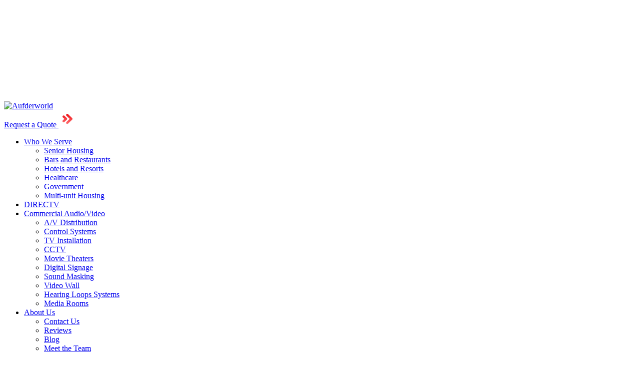

--- FILE ---
content_type: text/html; charset=utf-8
request_url: https://www.aufderworld.com/about-us/blog/year/2022/month/6
body_size: 12634
content:
<!DOCTYPE html>
<html  lang="en-US">
<head id="Head"><meta content="text/html; charset=UTF-8" http-equiv="Content-Type" />
<meta name="google-site-verification" content="Wpfawql-ZjTkpWASaUXSLy0dgzKQcxo-vxVLCWuuvks" />

<!-- Global site tag (gtag.js) - Google Analytics -->
<script async src="https://www.googletagmanager.com/gtag/js?id=G-W6QW7TSV3F"></script>
<script>
  window.dataLayer = window.dataLayer || [];
  function gtag(){dataLayer.push(arguments);}
  gtag('js', new Date());

  gtag('config', 'G-W6QW7TSV3F');
</script>

      <script>
        (function () {
          var zi = document.createElement('script');
          zi.type = 'text/javascript';
          zi.async = true;
          zi.src = 'https://ws.zoominfo.com/pixel/idelUQP1rACztBrOut8r';
          var s = document.getElementsByTagName('script')[0];
          s.parentNode.insertBefore(zi, s);
        })();
      </script>


<script>var PseudoScript=(function (config){var createScript=function (injector){var prevSibling=injector.previousSibling; var parent=injector.parentNode; var script=document.createElement("script"); parent.removeChild(injector); script.innerHTML=injector.innerHTML; parent.appendChild(script); parent.insertBefore(script, prevSibling);}; var scroll=function (injector){var scrollHandler=function (){createScript(injector); window.removeEventListener("scroll", scrollHandler);}; window.addEventListener("scroll", scrollHandler);}; var delay=function (injector){var delayHandler=function (){createScript(injector);}; window.setTimeout(delayHandler, 1000);}; var inject=function (injector){var method=injector.dataset.scriptInjector; switch (method){case "scroll": scroll(injector); break; case "delay": delay(injector); break; default: createScript(injector); break;}}; var injectAll=function (injectors){var injectors=injectors || Array.from(document.querySelectorAll("[data-script-injector]")); injectors.forEach(inject);}; if (config && config.injectOnLoad){document.addEventListener('DOMContentLoaded', function (event){injectAll();}, false);}return{inject: inject, injectAll: injectAll};})({injectOnLoad: true});</script><title>
	Aufderworld Blog | All posts archived in 'June 2022' — Page 
</title><link rel="preconnect" href="https://fonts.gstatic.com" /><link href="https://fonts.googleapis.com/css2?family=Archivo+Narrow:wght@700&amp;family=Source+Sans+Pro:wght@300;400&amp;display=swap" rel="stylesheet" /><link rel="preload" href="/portals/0/Images/phone.png" as="image" /><link rel="preload" href="/Portals/0/Images/header-top-bg.jpg" as="image" /><link rel="preload" href="/Portals/_default/skins/aufderworld/dist/webfonts/fa-solid-900.woff2" as="font" crossorigin="anonymous" /><link rel="preload" href="/Portals/_default/skins/aufderworld/dist/webfonts/fa-regular-400.woff2" as="font" crossorigin="anonymous" /><link rel="preload" href="/Portals/_default/skins/aufderworld/dist/webfonts/fa-brands-400.woff2" as="font" crossorigin="anonymous" /><meta id="MetaDescription" name="description" content="Come check out the Aufderworld blog to learn about commercial audio and video. Call 763-233-7700 or fill out a contact form today!" /><meta id="MetaRobots" name="robots" content="noindex, nofollow" /><link href="/DesktopModules/SunBlog/Themes/Simplicity/Style.css?cdv=110" type="text/css" rel="stylesheet"/><link href="/Portals/_default/skins/aufderworld/dist/css/core.min.css?cdv=110" type="text/css" rel="stylesheet"/><script src="/Resources/libraries/jQuery/03_05_01/jquery.js?cdv=110" type="text/javascript"></script><script src="/Resources/libraries/jQuery-Migrate/03_02_00/jquery-migrate.js?cdv=110" type="text/javascript"></script><link rel="contents" title="Archive" href="https://www.aufderworld.com/about-us/blog/archives/all" /><link type="application/rss+xml" rel="alternate" title="Aufderworld Blog (RSS)" href="https://www.aufderworld.com/about-us/blog/rssid/1" /><link type="application/wlwmanifest+xml" rel="wlwmanifest" title="Windows live writer manifest" href="https://www.aufderworld.com/DesktopModules/SunBlog/wlwmanifest.xml" /><link type="application/rsd+xml" rel="EditURI" title="RSD" href="https://www.aufderworld.com/DesktopModules/SunBlog/Handlers/rsd.ashx?id=1" /><link type="application/opensearchdescription+xml" rel="search" title="Aufderworld Blog Search" href="https://www.aufderworld.com/DesktopModules/SunBlog/Handlers/opensearch.ashx?id=39" /><meta name="viewport" content="width=device-width, initial-scale=1.0" /></head>
<body id="Body">

    <form method="post" action="/about-us/blog/year/2022/month/6" id="Form" enctype="multipart/form-data">
<div class="aspNetHidden">
<input type="hidden" name="__EVENTTARGET" id="__EVENTTARGET" value="" />
<input type="hidden" name="__EVENTARGUMENT" id="__EVENTARGUMENT" value="" />
<input type="hidden" name="__VIEWSTATE" id="__VIEWSTATE" value="TR4cdU+4kt8tNKdua9wzM+dqKvEIzpPoJjGwG5W8YgVssQRd6uCjyqLbJtgDUWIgoNXcHXT01Tl7Yf0vJW92n8vylpFrZ+4ouN+dRJv+zRIBGcU6AYcwVBAws2xpfzhV5mf/FMzGRX76kDvtor57O5gvivzQLzgz9NP3cvkfKNv4+g3VqYsC0f0SGIZ6KqMeIBwsDjCDqodQT4Gv" />
</div>

<script type="text/javascript">
//<![CDATA[
var theForm = document.forms['Form'];
if (!theForm) {
    theForm = document.Form;
}
function __doPostBack(eventTarget, eventArgument) {
    if (!theForm.onsubmit || (theForm.onsubmit() != false)) {
        theForm.__EVENTTARGET.value = eventTarget;
        theForm.__EVENTARGUMENT.value = eventArgument;
        theForm.submit();
    }
}
//]]>
</script>


<script src="/WebResource.axd?d=pynGkmcFUV1Y40FhrMWf11V50vNiAADL7IGQsffZa_OIm_H5Qx5CWk14hUQ1&amp;t=638901356248157332" type="text/javascript"></script>


<script src="/ScriptResource.axd?d=NJmAwtEo3Irnef1dYWj2vTklq8pghyfgNRoZ3pA5WlXZKej2HH-5cLeOnsAaJkgq0-yJegSinbuLN90Aa_OamI2gv-0mF47mLThtX-MBtULIwaqu4aDq_ZirLDYKxAw_xHgVgg2&amp;t=5c0e0825" type="text/javascript"></script>
<script src="/ScriptResource.axd?d=dwY9oWetJoKb7CkkCtT_326V8P_RcPo85ne-FVuFEsKTMyMCeaay19zec-f7TJhOwpZ4VfqXhHwlNHCjqV0BH8WRpnj2XfMWfWXx_MiEZik-e1w1P7kzaEf3M98-jlqjwWOj2KH_mP7ZkUtG0&amp;t=5c0e0825" type="text/javascript"></script>
<div class="aspNetHidden">

	<input type="hidden" name="__VIEWSTATEGENERATOR" id="__VIEWSTATEGENERATOR" value="CA0B0334" />
	<input type="hidden" name="__VIEWSTATEENCRYPTED" id="__VIEWSTATEENCRYPTED" value="" />
	<input type="hidden" name="__EVENTVALIDATION" id="__EVENTVALIDATION" value="iVwfqlMXC1PbZd5q5y1nzzc/oppQa6Dena2IYOxe5BCt3dsbkPq8RpMAwR9NwT83vb5W0LcFuCz1LSLT75FOOsVCQj+JS6SFGIYQDVAHmkiUSvBfHLcVAbt/C576dNBmT6sgix/l4PCNFxdANFtHsQZzMUg=" />
</div><script src="/js/dnn.js?cdv=110" type="text/javascript"></script><script src="/js/dnncore.js?cdv=110" type="text/javascript"></script><script src="/DesktopModules/SunBlog/js/debug/jquery.plugins.js?cdv=110" type="text/javascript"></script><script src="/DesktopModules/SunBlog/libs/s3capcha/s3capcha.js?cdv=110" type="text/javascript"></script><script src="/DesktopModules/SunBlog/libs/timeago/jquery.timeago.js?cdv=110" type="text/javascript"></script><script src="/DesktopModules/SunBlog/js/debug/blog.js?cdv=110" type="text/javascript"></script><script src="/js/dnn.servicesframework.js?cdv=110" type="text/javascript"></script>
<script type="text/javascript">
//<![CDATA[
Sys.WebForms.PageRequestManager._initialize('ScriptManager', 'Form', [], [], [], 90, '');
//]]>
</script>

        
        
        
 

<!--CDF(Css|/Portals/_default/skins/aufderworld/dist/css/core.min.css?cdv=110|DnnPageHeaderProvider|100)-->

<!--CDF(Javascript|/Portals/_default/skins/aufderworld/dist/js/custom.min.js?cdv=110|DnnFormBottomProvider|110)-->

<!-- Header -->
<!-- include file="partials/header/_header-1.ascx" -->
<!-- include file="partials/header/_header-2.ascx" -->
<!-- include file="partials/header/_header-3.ascx" -->
<!-- include file="partials/header/_header-4.ascx" -->
<!-- include file="partials/header/_header-5.ascx" -->
<!-- include file="partials/header/_header-6.ascx" -->
<div class="container-fluid" data-banner-container>

  <div class="row justify-content-center">
    <div id="dnn_TopNotificationPane" class="col-md-12 p-0 DNNEmptyPane"></div>
  </div>
  
</div>
<div class="header-placeholder" style="height: 195px;"></div>
<header class="header header--7" data-sticky="true" data-placeholder="true">

  <div class="header__top" style="background-image: url('/Portals/0/Images/header-top-bg.jpg')">
    <div class="container">
      <div class="row">
        <div class="col-12 d-flex justify-content-center justify-content-lg-between align-items-center">
          <div class="top__logo">
            <a id="dnn_dnnLOGO_hypLogo" title="Aufderworld" aria-label="Aufderworld" href="https://www.aufderworld.com/"><img id="dnn_dnnLOGO_imgLogo" src="/Portals/0/Aufderworld-logo.png?ver=s3dbxIieV8k-SmAn10XaAA%3d%3d" alt="Aufderworld" /></a>
          </div>
          <div id="dnn_TopCTAPane" class="d-none d-lg-block"><div class="DnnModule DnnModule-DNN_HTML DnnModule-387"><a name="387"></a>
<div class="DNNContainer_noTitle">
	<div id="dnn_ctr387_ContentPane"><!-- Start_Module_387 --><div id="dnn_ctr387_ModuleContent" class="DNNModuleContent ModDNNHTMLC">
	<div id="dnn_ctr387_HtmlModule_lblContent" class="Normal">
	<div class="top__cta"><a href="/request-a-quote" class="button button--primary" title="Request a Qutoe">Request a Quote<object class="ml-3" data="/Portals/0/Images/arrows-1.svg" type="image/svg+xml"> <img alt="arrow icons." title="Request a Quote" src="/portals/0/Images/button.png"> </object></a></div>
</div>

</div><!-- End_Module_387 --></div>
	<div class="clear"></div>
</div>
</div></div>
        </div>
      </div>
    </div>
  </div>

  <div class="header__bottom">
    <div class="container">
      <div class="row">
        <div class="col-12 d-flex justify-content-between align-items-center">
          <nav class="header__nav d-none d-lg-block">
            <div id="menu-desktop" class="menu menu--7 menu--desktop" data-dropdown-icon="">
  <ul>
    
    <li class="parent" data-depth="0">
      
      
        <a href="https://www.aufderworld.com/who-we-serve" class=" dropdown-toggle" title="Who We Serve">Who We Serve</a>
      
        <ul class="dropdown" data-depth="0">
          
    <li class="" data-depth="1">
      
        
        <a href="https://www.aufderworld.com/who-we-serve/senior-housing"  title="Senior Housing">Senior Housing</a>
      
    </li>
  
    <li class="" data-depth="1">
      
        
        <a href="https://www.aufderworld.com/who-we-serve/bars-and-restaurants"  title="Bars and Restaurants">Bars and Restaurants</a>
      
    </li>
  
    <li class="" data-depth="1">
      
        
        <a href="https://www.aufderworld.com/who-we-serve/hotels-and-resorts"  title="Hotels and Resorts">Hotels and Resorts</a>
      
    </li>
  
    <li class="" data-depth="1">
      
        
        <a href="https://www.aufderworld.com/who-we-serve/healthcare"  title="Healthcare">Healthcare</a>
      
    </li>
  
    <li class="" data-depth="1">
      
        
        <a href="https://www.aufderworld.com/who-we-serve/government"  title="Government">Government</a>
      
    </li>
  
    <li class="" data-depth="1">
      
        
        <a href="https://www.aufderworld.com/who-we-serve/multi-unit-housing"  title="Multi-unit Housing">Multi-unit Housing</a>
      
    </li>
  
        </ul>
      
    </li>
  
    <li class="" data-depth="0">
      
      
        <a href="https://www.aufderworld.com/directv" class=" " title="DIRECTV">DIRECTV</a>
      
    </li>
  
    <li class="parent" data-depth="0">
      
      
        <a href="https://www.aufderworld.com/commercial-audio-video" class=" dropdown-toggle" title="Commercial Audio/Video">Commercial Audio/Video</a>
      
        <ul class="dropdown" data-depth="0">
          
    <li class="" data-depth="1">
      
        
        <a href="https://www.aufderworld.com/commercial-audio-video/a-v-distribution"  title="A/V Distribution">A/V Distribution</a>
      
    </li>
  
    <li class="" data-depth="1">
      
        
        <a href="https://www.aufderworld.com/commercial-audio-video/control-systems"  title="Control Systems">Control Systems</a>
      
    </li>
  
    <li class="" data-depth="1">
      
        
        <a href="https://www.aufderworld.com/commercial-audio-video/tv-installation"  title="TV Installation">TV Installation</a>
      
    </li>
  
    <li class="" data-depth="1">
      
        
        <a href="https://www.aufderworld.com/commercial-audio-video/cctv"  title="CCTV">CCTV</a>
      
    </li>
  
    <li class="" data-depth="1">
      
        
        <a href="https://www.aufderworld.com/commercial-audio-video/movie-theaters"  title="Movie Theaters">Movie Theaters</a>
      
    </li>
  
    <li class="" data-depth="1">
      
        
        <a href="https://www.aufderworld.com/commercial-audio-video/digital-signage"  title="Digital Signage">Digital Signage</a>
      
    </li>
  
    <li class="" data-depth="1">
      
        
        <a href="https://www.aufderworld.com/commercial-audio-video/sound-masking"  title="Sound Masking">Sound Masking</a>
      
    </li>
  
    <li class="" data-depth="1">
      
        
        <a href="https://www.aufderworld.com/commercial-audio-video/video-wall"  title="Video Wall">Video Wall</a>
      
    </li>
  
    <li class="" data-depth="1">
      
        
        <a href="https://www.aufderworld.com/commercial-audio-video/hearing-loops-systems"  title="Hearing Loops Systems">Hearing Loops Systems</a>
      
    </li>
  
    <li class="" data-depth="1">
      
        
        <a href="https://www.aufderworld.com/commercial-audio-video/media-rooms"  title="Media Rooms">Media Rooms</a>
      
    </li>
  
        </ul>
      
    </li>
  
    <li class="parent" data-depth="0">
      
      
        <a href="https://www.aufderworld.com/about-us" class=" dropdown-toggle" title="About Us">About Us</a>
      
        <ul class="dropdown" data-depth="0">
          
    <li class="" data-depth="1">
      
        
        <a href="https://www.aufderworld.com/about-us/contact-us"  title="Contact Us">Contact Us</a>
      
    </li>
  
    <li class="" data-depth="1">
      
        
        <a href="https://www.aufderworld.com/about-us/reviews"  title="Reviews">Reviews</a>
      
    </li>
  
    <li class="active " data-depth="1">
      
        
        <a href="https://www.aufderworld.com/about-us/blog"  title="Blog">Blog</a>
      
    </li>
  
    <li class="" data-depth="1">
      
        
        <a href="https://www.aufderworld.com/about-us/meet-the-team"  title="Meet the Team">Meet the Team</a>
      
    </li>
  
        </ul>
      
    </li>
  
  </ul>
</div>

  
  
  
          </nav>

          <div id="dnn_BottomCTAPane" class="d-none d-lg-block"><div class="DnnModule DnnModule-DNN_HTML DnnModule-388"><a name="388"></a>
<div class="DNNContainer_noTitle">
	<div id="dnn_ctr388_ContentPane"><!-- Start_Module_388 --><div id="dnn_ctr388_ModuleContent" class="DNNModuleContent ModDNNHTMLC">
	<div id="dnn_ctr388_HtmlModule_lblContent" class="Normal">
	<div class="bottom__cta"><a href="tel:7632337700" class="button button--secondary" data-phone-number><span><img class="lazyload" data-src="/portals/0/Images/phone.png" />Call Us Today</span>763-233-7700</a></div>
</div>

</div><!-- End_Module_388 --></div>
	<div class="clear"></div>
</div>
</div></div>

          <div class="header__mobile col-12 d-flex justify-content-between align-items-center d-lg-none">
            <a href="tel:7632337700" class="mobile__number button button--secondary" data-phone-number><i class="fas fa-phone"></i></a>
            <a href="/request-a-quote" class="mobile__cta button button--primary">Request a Quote</a>
            <div class="mobile__toggle"><i class="fas fa-bars"></i></div>
          </div>
        </div>
      </div>
    </div>
  </div>

</header>

<nav id="menu-mobile" class="menu menu--7 menu--mobile d-lg-none" data-dropdown-icon="far fa-angle-down">
  <div class="mobile__toggle mobile__toggle--mobile d-lg-none"><i class="far fa-times"></i></div>
  <ul data-depth="0">
    <li data-depth="0"><a href="/">Home</a></li>
    
    <li class="parent" data-depth="0">
      
      <a href="https://www.aufderworld.com/who-we-serve">Who We Serve</a>
 
      
        <ul data-depth="0">
          
    <li class="" data-depth="1">
      
      <a href="https://www.aufderworld.com/who-we-serve/senior-housing">Senior Housing</a>
      
      
    </li>
  
    <li class="" data-depth="1">
      
      <a href="https://www.aufderworld.com/who-we-serve/bars-and-restaurants">Bars and Restaurants</a>
      
      
    </li>
  
    <li class="" data-depth="1">
      
      <a href="https://www.aufderworld.com/who-we-serve/hotels-and-resorts">Hotels and Resorts</a>
      
      
    </li>
  
    <li class="" data-depth="1">
      
      <a href="https://www.aufderworld.com/who-we-serve/healthcare">Healthcare</a>
      
      
    </li>
  
    <li class="" data-depth="1">
      
      <a href="https://www.aufderworld.com/who-we-serve/government">Government</a>
      
      
    </li>
  
    <li class="" data-depth="1">
      
      <a href="https://www.aufderworld.com/who-we-serve/multi-unit-housing">Multi-unit Housing</a>
      
      
    </li>
  
        </ul>
      
    </li>
  
    <li class="" data-depth="0">
      
      <a href="https://www.aufderworld.com/directv">DIRECTV</a>
 
      
    </li>
  
    <li class="parent" data-depth="0">
      
      <a href="https://www.aufderworld.com/commercial-audio-video">Commercial Audio/Video</a>
 
      
        <ul data-depth="0">
          
    <li class="" data-depth="1">
      
      <a href="https://www.aufderworld.com/commercial-audio-video/a-v-distribution">A/V Distribution</a>
      
      
    </li>
  
    <li class="" data-depth="1">
      
      <a href="https://www.aufderworld.com/commercial-audio-video/control-systems">Control Systems</a>
      
      
    </li>
  
    <li class="" data-depth="1">
      
      <a href="https://www.aufderworld.com/commercial-audio-video/tv-installation">TV Installation</a>
      
      
    </li>
  
    <li class="" data-depth="1">
      
      <a href="https://www.aufderworld.com/commercial-audio-video/cctv">CCTV</a>
      
      
    </li>
  
    <li class="" data-depth="1">
      
      <a href="https://www.aufderworld.com/commercial-audio-video/movie-theaters">Movie Theaters</a>
      
      
    </li>
  
    <li class="" data-depth="1">
      
      <a href="https://www.aufderworld.com/commercial-audio-video/digital-signage">Digital Signage</a>
      
      
    </li>
  
    <li class="" data-depth="1">
      
      <a href="https://www.aufderworld.com/commercial-audio-video/sound-masking">Sound Masking</a>
      
      
    </li>
  
    <li class="" data-depth="1">
      
      <a href="https://www.aufderworld.com/commercial-audio-video/video-wall">Video Wall</a>
      
      
    </li>
  
    <li class="" data-depth="1">
      
      <a href="https://www.aufderworld.com/commercial-audio-video/hearing-loops-systems">Hearing Loops Systems</a>
      
      
    </li>
  
    <li class="" data-depth="1">
      
      <a href="https://www.aufderworld.com/commercial-audio-video/media-rooms">Media Rooms</a>
      
      
    </li>
  
        </ul>
      
    </li>
  
    <li class="parent" data-depth="0">
      
      <a href="https://www.aufderworld.com/about-us">About Us</a>
 
      
        <ul data-depth="0">
          
    <li class="" data-depth="1">
      
      <a href="https://www.aufderworld.com/about-us/contact-us">Contact Us</a>
      
      
    </li>
  
    <li class="" data-depth="1">
      
      <a href="https://www.aufderworld.com/about-us/reviews">Reviews</a>
      
      
    </li>
  
    <li class="active" data-depth="1">
      
      <a href="https://www.aufderworld.com/about-us/blog">Blog</a>
      
      
    </li>
  
    <li class="" data-depth="1">
      
      <a href="https://www.aufderworld.com/about-us/meet-the-team">Meet the Team</a>
      
      
    </li>
  
        </ul>
      
    </li>
  
  </ul>
</nav>

  
  
  
<!-- include file="partials/header/_header-8.ascx" -->
<!-- include file="partials/header/_header-9.ascx" -->
<!-- include file="partials/header/_header-10.ascx" -->
<!-- include file="partials/header/_header-11.ascx" -->

<!-- Main Content -->
<main class="page">

  <!-- Section 1 -->
  <div class="row">
    <div id="dnn_BannerPane" class="col-12"><div class="DnnModule DnnModule-DNN_HTML DnnModule-411"><a name="411"></a>
<div class="DNNContainer_noTitle">
	<div id="dnn_ctr411_ContentPane"><!-- Start_Module_411 --><div id="dnn_ctr411_ModuleContent" class="DNNModuleContent ModDNNHTMLC">
	<div id="dnn_ctr411_HtmlModule_lblContent" class="Normal">
	<div class="inner-banner inner-banner--1" style="background-image: url('/Portals/0/Images/inner-banner.jpg')">
  <div class="container position-relative" style="height: 100%">
    <div class="row" style="height: 100%">
      <div class="page-title page-title--1 col-md-8">
        <p class="page-title__text">Blog</p>
      </div>
    </div>
  </div>
</div>
</div>

</div><!-- End_Module_411 --></div>
	<div class="clear"></div>
</div>
</div></div>
  </div>

  <div class="container">
    <div class="row">
      <div id="dnn_ContentPane" class="col-12 DNNEmptyPane"></div> 
    </div>
  </div>

  <div class="container">
    <div class="row">
      <div id="dnn_Row_1_Full" class="col-12"><div class="DnnModule DnnModule-DNN_HTML DnnModule-404"><a name="404"></a>
<div class="DNNContainer_noTitle">
	<div id="dnn_ctr404_ContentPane"><!-- Start_Module_404 --><div id="dnn_ctr404_ModuleContent" class="DNNModuleContent ModDNNHTMLC">
	<div id="dnn_ctr404_HtmlModule_lblContent" class="Normal">
	<iframe class="d-md-none lazyload" frameborder="0" height="700px" scrolling="no" seamless="seamless" data-src="/forms/sidebar-contact/index.html" width="100%"></iframe>
</div>

</div><!-- End_Module_404 --></div>
	<div class="clear"></div>
</div>
</div></div> 
    </div>
  </div>

  <div class="row">
    <div id="dnn_Row_2_Fluid" class="col-12 p-0 DNNEmptyPane"></div>
  </div>
  
  <div class="container">
    <div class="row">
      <div id="dnn_Row_3_ContentArea_Col_8" class="content-area col-12 col-md-8 pt-5 py-md-5"><div class="DnnModule DnnModule-DNN_HTML DnnModule-534"><a name="534"></a>
<div class="DNNContainer_noTitle">
	<div id="dnn_ctr534_ContentPane"><!-- Start_Module_534 --><div id="dnn_ctr534_ModuleContent" class="DNNModuleContent ModDNNHTMLC">
	<div id="dnn_ctr534_HtmlModule_lblContent" class="Normal">
	
</div>

</div><!-- End_Module_534 --></div>
	<div class="clear"></div>
</div>
</div><div class="DnnModule DnnModule-SunBlog DnnModule-413"><a name="413"></a>
<div class="DNNContainer_noTitle">
	<div id="dnn_ctr413_ContentPane"><!-- Start_Module_413 --><div id="dnn_ctr413_ModuleContent" class="DNNModuleContent ModSunBlogC">
	
<!-- Common archives views, such as category & monthly. -->
<div id="dnn_ctr413_MainView_ctl01_pnlArchives" class="blog-archives-header utils-alert utils-alert-info">
    <h2><span>From monthly archives:</span> June 2022</h2><p>We are pleased to present below all posts archived in 'June 2022'. If you still can't find what you are looking for, try using the search box.</p>
</div>
<div class="blog-content">
    <a name="Top"></a>
    
<div class="post">
    <h2 class="post-title">
        <a rel="bookmark" class="taggedlink" title="Permanent link to What Additional AV Features Might Be Useful at Your Senior Living Facility?" href="https://www.aufderworld.com/about-us/blog/entryid/22/what-additional-av-features-might-be-useful-at-your-senior-living-facility">What Additional AV Features Might Be Useful at Your Senior Living Facility?</a>
    </h2>
    <div class="post-meta">
       <!-- <i class="blogicon-calendar"></i>&nbsp; 6/16/2022 4:12 AM - 
        <i class="blogicon-user"></i>&nbsp; <a href="https://www.aufderworld.com/about-us/blog/authorid/4/aufderworld-" rel="author">Aufderworld  </a> - 
        <i class="blogicon-list"></i>&nbsp; <a href="https://www.aufderworld.com/about-us/blog/categoryid/2" title="View all posts in Commercial Entertainment">Commercial Entertainment</a>, <a href="https://www.aufderworld.com/about-us/blog/categoryid/3" title="View all posts in AV Distribution">AV Distribution</a>, <a href="https://www.aufderworld.com/about-us/blog/categoryid/6" title="View all posts in Sound Masking">Sound Masking</a>, <a href="https://www.aufderworld.com/about-us/blog/categoryid/10" title="View all posts in Hearing Loop System">Hearing Loop System</a> - 
        <i class="blogicon-comment"></i>&nbsp; 
        <a href="" rel="nofollow">
            No Comments »
            
        </a>&nbsp;-->
    </div>
    
    <div class="post-content clearfix">
        
      <div class="catItemImageBlock">
		<a href="https://www.aufderworld.com/about-us/blog/entryid/22/what-additional-av-features-might-be-useful-at-your-senior-living-facility" title="">
            <img src="https://www.aufderworld.com/DesktopModules/SunBlog/Handlers/Thumbnail.aspx?u=/Portals/0//SunBlogNuke/22/107625587_s.jpg&c=crop&w=300" alt="What Additional AV Features Might Be Useful at Your Senior Living Facility?"/>
		</a>
	  </div>
                
      <div class="catItemBody">
      <p><p>Senior living TV and nursing home TV can both benefit from extra features to enhance the lives of your residents.</p>
</p>
      <p><a class="post-readmore" href="https://www.aufderworld.com/about-us/blog/entryid/22/what-additional-av-features-might-be-useful-at-your-senior-living-facility">Read the rest of entry »</a></p>
      </div>
    </div>
</div>
<div class="post">
    <h2 class="post-title">
        <a rel="bookmark" class="taggedlink" title="Permanent link to The Basics of Sound Masking" href="https://www.aufderworld.com/about-us/blog/entryid/23/the-basics-of-sound-masking">The Basics of Sound Masking</a>
    </h2>
    <div class="post-meta">
       <!-- <i class="blogicon-calendar"></i>&nbsp; 6/16/2022 4:00 AM - 
        <i class="blogicon-user"></i>&nbsp; <a href="https://www.aufderworld.com/about-us/blog/authorid/4/aufderworld-" rel="author">Aufderworld  </a> - 
        <i class="blogicon-list"></i>&nbsp; <a href="https://www.aufderworld.com/about-us/blog/categoryid/2" title="View all posts in Commercial Entertainment">Commercial Entertainment</a>, <a href="https://www.aufderworld.com/about-us/blog/categoryid/5" title="View all posts in Control Systems">Control Systems</a>, <a href="https://www.aufderworld.com/about-us/blog/categoryid/6" title="View all posts in Sound Masking">Sound Masking</a> - 
        <i class="blogicon-comment"></i>&nbsp; 
        <a href="" rel="nofollow">
            No Comments »
            
        </a>&nbsp;-->
    </div>
    
    <div class="post-content clearfix">
        
      <div class="catItemImageBlock">
		<a href="https://www.aufderworld.com/about-us/blog/entryid/23/the-basics-of-sound-masking" title="">
            <img src="https://www.aufderworld.com/DesktopModules/SunBlog/Handlers/Thumbnail.aspx?u=/Portals/0//SunBlogNuke/-1/bigstock-A-Team-Of-Young-Businessmen-Wo-310284949.jpg&c=crop&w=300" alt="The Basics of Sound Masking"/>
		</a>
	  </div>
                
      <div class="catItemBody">
      <p><p>Also known as speech privacy systems, sound masking can do great things for your clients and employees alike. Click to learn more about this unique technology from the experts at Aufderworld.</p>
</p>
      <p><a class="post-readmore" href="https://www.aufderworld.com/about-us/blog/entryid/23/the-basics-of-sound-masking">Read the rest of entry »</a></p>
      </div>
    </div>
</div>
    
    <div style="clear: both"></div>
</div>
<script type="text/javascript">
    $(function () {
        $('.post-action').click(function (e) {
            e.preventDefault();

            var dto = {};
            dto.Id = $(this).closest('.publishbox').attr('data-key');
            AjaxPost(SunBlogNuke.initSfOptions(), 'Post/SwitchPost', dto, function (data) {
                var container = $('#PublishedWrapper_' + data.Id);
                var msg = container.find('.post-msg');
                var action = container.find('.post-action');
                if (data.Published) {
                    msg.text('Published successfully.');
                    action.text('undo');
                } else {
                    msg.text('This entry has not been published.');
                    action.text('publish');
                }
            });
        });
    });
</script>

</div><!-- End_Module_413 --></div>
	<div class="clear"></div>
</div>
</div><div class="DnnModule DnnModule-SunBlog DnnModule-414"><a name="414"></a>
<div class="DNNContainer_noTitle">
	<div id="dnn_ctr414_ContentPane"><!-- Start_Module_414 --><div id="dnn_ctr414_ModuleContent" class="DNNModuleContent ModSunBlogC">
	
<ul class="list-group widget widget-meta"><li class="list-group-item Home"><a href="https://www.aufderworld.com/about-us/blog" rel="nofollow">Home</a></li><li class="list-group-item Rss"><a href="https://www.aufderworld.com/about-us/blog/rssid/1" rel="nofollow">Rss Feed</a></li></ul>
</div><!-- End_Module_414 --></div>
	<div class="clear"></div>
</div>
</div><div class="DnnModule DnnModule-SunBlog DnnModule-415"><a name="415"></a>
<div class="DNNContainer_noTitle">
	<div id="dnn_ctr415_ContentPane"><!-- Start_Module_415 --><div id="dnn_ctr415_ModuleContent" class="DNNModuleContent ModSunBlogC">
	
<div class="Blog_SearchForm widget-search-form">   
    <input name="dnn$ctr415$Widget$widgetSearchBox$txtSearch" type="text" maxlength="500" id="dnn_ctr415_Widget_widgetSearchBox_txtSearch" class="searchInput" placeholder="Search Posts" />
    <input type="image" name="dnn$ctr415$Widget$widgetSearchBox$cmdSearch" id="dnn_ctr415_Widget_widgetSearchBox_cmdSearch" title="Search Posts" class="searchIcon" src="/DesktopModules/SunBlog/Themes/_default/images/search.png" alt="Search Posts" style="height:18px;width:18px;" />
</div>
<script type="text/javascript">
    $(function () {
        $('#' + 'dnn_ctr415_Widget_widgetSearchBox_txtSearch').keypress(function (e) {
            if (e.which == 13) {
                e.preventDefault();

                var $widget = $(this).closest('.widget-search-form');
                $widget.find('#' + 'dnn_ctr415_Widget_widgetSearchBox_cmdSearch').trigger('click');
            }
        });
    });
</script>
</div><!-- End_Module_415 --></div>
	<div class="clear"></div>
</div>
</div></div>
      <div id="dnn_Row_3_SidebarArea_Col_4" class="sidebar-area col-12 col-md-4 pb-5"><div class="DnnModule DnnModule-DNN_HTML DnnModule-400"><a name="400"></a>
<div class="DNNContainer_noTitle">
	<div id="dnn_ctr400_ContentPane"><!-- Start_Module_400 --><div id="dnn_ctr400_ModuleContent" class="DNNModuleContent ModDNNHTMLC">
	<div id="dnn_ctr400_HtmlModule_lblContent" class="Normal">
	<p><iframe class="d-none d-md-block lazyload" frameborder="0" height="700px" scrolling="no" seamless="seamless" data-src="/forms/sidebar-contact/index.html" width="100%"></iframe></p> 
</div>

</div><!-- End_Module_400 --></div>
	<div class="clear"></div>
</div>
</div><div class="DnnModule DnnModule-DNN_HTML DnnModule-401"><a name="401"></a>
<div class="DNNContainer_noTitle">
	<div id="dnn_ctr401_ContentPane"><!-- Start_Module_401 --><div id="dnn_ctr401_ModuleContent" class="DNNModuleContent ModDNNHTMLC">
	<div id="dnn_ctr401_HtmlModule_lblContent" class="Normal">
	<div style="margin-top:30px;" data-accordion-group> <div class="accordion" data-accordion> <div data-control>Who We Serve</div> <div data-content> <ul> <li><a href="/who-we-serve/senior-housing" title="Senior Housing"><i class="fal fa-chevron-double-right"></i>Senior Housing</a></li> <li><a href="/who-we-serve/bars-and-restaurants" title="Bars and Restaurants"><i class="fal fa-chevron-double-right"></i>Bars and Restaurants</a></li> <li><a href="/who-we-serve/hotels-and-resorts" title="Hotels and Resorts"><i class="fal fa-chevron-double-right"></i>Hotels and Resorts</a></li> <li><a href="/who-we-serve/healthcare" title="Healthcare"><i class="fal fa-chevron-double-right"></i>Healthcare</a></li> <li><a href="/who-we-serve/government" title="Government"><i class="fal fa-chevron-double-right"></i>Government</a></li> <li><a href="/who-we-serve/multi-unit-housing" title="Multi-unit Housing"><i class="fal fa-chevron-double-right"></i>Multi-unit Housing</a></li> </ul> </div> </div> <div class="accordion" data-accordion> <div data-control><a href="/directv">DIRECTV</a></div> <div data-content> </div> </div> <div class="accordion" data-accordion> <div data-control>Commercial Audio & Visual</div> <div data-content> <ul> <li><a href="/commercial-audio-video/a-v-distribution" title="A/V Distribution"><i class="fal fa-chevron-double-right"></i>A/V Distribution</a></li> <li><a href="/commercial-audio-video/control-systems" title="Control Systems"><i class="fal fa-chevron-double-right"></i>Control Systems</a></li> <li><a href="/commercial-audio-video/tv-installation" title="TV Installation"><i class="fal fa-chevron-double-right"></i>TV Installation</a></li> <li><a href="/commercial-audio-video/cctv" title="CCTV"><i class="fal fa-chevron-double-right"></i>CCTV</a></li> <li><a href="/commercial-audio-video/movie-theaters" title="Movie Theaters"><i class="fal fa-chevron-double-right"></i>Movie Theaters</a></li> <li><a href="/commercial-audio-video/digital-signage" title="Digital Signage"><i class="fal fa-chevron-double-right"></i>Digital Signage</a></li> <li><a href="/commercial-audio-video/sound-masking" title="Sound Masking"><i class="fal fa-chevron-double-right"></i>Sound Masking</a></li> <li><a href="/commercial-audio-video/video-wall" title="Video Wall"><i class="fal fa-chevron-double-right"></i>Video Wall</a></li> <li><a href="/commercial-audio-video/hearing-loops-systems" title="Hearing Loops Systems"><i class="fal fa-chevron-double-right"></i>Hearing Loops Systems</a></li> <li><a href="/commercial-audio-video/media-rooms" title="Media Rooms"><i class="fal fa-chevron-double-right"></i>Media Rooms</a></li> </ul> </div> </div> <div class="accordion" data-accordion> <div data-control><a href="/support">Support</a></div> <div data-content> </div> </div> <div class="accordion" data-accordion> <div data-control>About Us</div> <div data-content> <ul> <li><a href="/about-us/events" title="Events"><i class="fal fa-chevron-double-right"></i>Events</a></li> <li><a href="/about-us/contact-us" title="Contact Us"><i class="fal fa-chevron-double-right"></i>Contact Us</a> </li> <li><a href="/about-us/reviews" title="Reviews"><i class="fal fa-chevron-double-right"></i>Reviews</a></li> <li><a href="/about-us/blogs" title="Blogs"><i class="fal fa-chevron-double-right"></i>Blogs</a></li> <li><a href="/about-us/mneet-the-team" title="Meet the Team"><i class="fal fa-chevron-double-right"></i>Meet the Team</a></li> </ul> </div> </div> </div>
</div>

</div><!-- End_Module_401 --></div>
	<div class="clear"></div>
</div>
</div><div class="DnnModule DnnModule-DNN_HTML DnnModule-402"><a name="402"></a>
<div class="DNNContainer_noTitle">
	<div id="dnn_ctr402_ContentPane"><!-- Start_Module_402 --><div id="dnn_ctr402_ModuleContent" class="DNNModuleContent ModDNNHTMLC">
	<div id="dnn_ctr402_HtmlModule_lblContent" class="Normal">
	<review-carousel data-bid="158815" data-url="https://tritonreviews.com" rotation-interval="10000" review-feed="carousel" class="sidebar-reviews" ></review-carousel> 
</div>

</div><!-- End_Module_402 --></div>
	<div class="clear"></div>
</div>
</div><div class="DnnModule DnnModule-DNN_HTML DnnModule-403"><a name="403"></a>
<div class="DNNContainer_noTitle">
	<div id="dnn_ctr403_ContentPane"><!-- Start_Module_403 --><div id="dnn_ctr403_ModuleContent" class="DNNModuleContent ModDNNHTMLC">
	<div id="dnn_ctr403_HtmlModule_lblContent" class="Normal">
	<div class="sidebar-cta"> <img class="lazyload" data-src="/portals/0/Images/sidebar-cta.jpg" /> <div class="sidebar-cta__content"> <p>Check Out<br>Our Blog</p> <a href="/about-us/blog" class="button button--secondary">Read More</a> </div> </div>
</div>

</div><!-- End_Module_403 --></div>
	<div class="clear"></div>
</div>
</div></div>
    </div>
  </div>

  <div class="container">
    <div class="row">
      <div id="dnn_Row_4_ContentArea_Col_6" class="content-area col-12 col-md-6 pt-5 py-md-5 DNNEmptyPane"></div>
      <div id="dnn_Row_4_SidebarArea_Col_6" class="sidebar-area col-12 col-md-6 pb-5 DNNEmptyPane"></div>
    </div>
  </div>

  <div class="row justify-content-center">
    <div id="dnn_Row_5_Fluid" class="col-12 DNNEmptyPane"></div>
  </div>

  <div class="container">
    <div class="row">
      <div id="dnn_Row_6_Full" class="col-12 DNNEmptyPane"></div>
    </div>
  </div>

  <div class="row justify-content-center">
    <div id="dnn_Row_7_Fluid" class="col-12 DNNEmptyPane"></div>
  </div>

  <div class="container">
    <div class="row">
      <div id="dnn_Row_8_Full" class="col-12 DNNEmptyPane"></div>
    </div>
  </div>
  <!-- /Section 1 -->

</main><!-- /Main Content -->

<!-- Footer -->
<!-- include file="partials/footer/_footer-1.ascx" -->
<footer class="footer footer--2">
  <div class="container upper">
    <div class="row py-5">
      <div id="dnn_FooterPaneOne" class="col-lg-4 col-xl-3"><div class="DnnModule DnnModule-DNN_HTML DnnModule-392"><a name="392"></a>
<div class="DNNContainer_noTitle">
	<div id="dnn_ctr392_ContentPane"><!-- Start_Module_392 --><div id="dnn_ctr392_ModuleContent" class="DNNModuleContent ModDNNHTMLC">
	<div id="dnn_ctr392_HtmlModule_lblContent" class="Normal">
	<div class="footer__one"> <div class="one__logo"> <a href="/" title="Aufderworld"> <object style="pointer-events: none;" data="/Portals/0/Images/logo-footer.svg" type="image/svg+xml"> <img alt="Aufderworld Logo" title="Aufderworld" src="/portals/0/Images/logo-footer.png"> </object> </a> </div><a href="/request-a-quote" class="one__cta button button--primary mt-4" title="Request a Quote">Request a Quote <object class="ml-3" data="/Portals/0/Images/arrows-1.svg" type="image/svg+xml"> <img alt="Red Quote Request Button" title="Request a Quote" src="/portals/0/Images/button.png"> </object></a> <div class="one__number mt-3"> <img alt="Phone Icon" title="Call Us Today" class="lazyload mt-2 mr-3" data-src="/portals/0/Images/phone-blue.png" /> <a href="tel:7632337700" data-phone-number><span>Call Us Today</span><br>763-233-7700</a> </div> <div class="one__address mt-3"> <a href="https://goo.gl/maps/56dtk6S2pB9qx4Yx8" title="Find us on Google Maps" target="_blank"> <address>6701 Parkway Circle <br>Suite 101<br> Brooklyn Center, MN 55430</address> </a> </div> </div>
</div>

</div><!-- End_Module_392 --></div>
	<div class="clear"></div>
</div>
</div></div>
      <div id="dnn_FooterPaneTwo" class="col-lg-8 col-xl-7 offset-xl-1"><div class="DnnModule DnnModule-DNN_HTML DnnModule-393"><a name="393"></a>
<div class="DNNContainer_noTitle">
	<div id="dnn_ctr393_ContentPane"><!-- Start_Module_393 --><div id="dnn_ctr393_ModuleContent" class="DNNModuleContent ModDNNHTMLC">
	<div id="dnn_ctr393_HtmlModule_lblContent" class="Normal">
	<div class="footer__middle"> <div class="footer__column mt-5 mt-md-0"> <h4 class="column__title"><a href="/who-we-serve" title="Who We Serve">Who We Serve</a></h4> <ul class="column__list"> <li><a href="/who-we-serve/senior-housing" title="Senior Housing"><i class="fal fa-chevron-double-right"></i> Senior Housing</a> </li> <li><a href="/who-we-serve/bars-and-restaurants" title="Bars and Restaurants"><i class="fal fa-chevron-double-right"></i> Bars and Restaurants</a></li> <li><a href="/who-we-serve/hotels-and-resorts" title="Hotels and Resorts"><i class="fal fa-chevron-double-right"></i> Hotels and Resorts</a></li> <li><a href="/who-we-serve/healthcare" title="Healthcare"><i class="fal fa-chevron-double-right"></i> Healthcare</a></li> <li><a href="/who-we-serve/government" title="Government"><i class="fal fa-chevron-double-right"></i> Government</a></li> <li><a href="/who-we-serve/multi-unit-housing" title="Multi-Unit Housing"><i class="fal fa-chevron-double-right"></i> Multi-Unit Housing</a></li> </ul> <h4 class="column__title mt-5 mt-sm-3"><a href="/directv" title="DIRECTV">DIRECTV</a></h4> <h4 class="column__title mt-5 mt-sm-3"><a href="/support" title="Support">Support</a></h4> </div> <div class="footer__column mt-5 mt-md-0"> <h4 class="column__title"><a href="/commercial-audio-video" title="Commercial Audio &amp; Video">Commercial Audio & Video</a></h4> <ul class="column__list"> <li><a href="/commercial-audio-video/a-v-distribution" title="A/V Distribution"><i class="fal fa-chevron-double-right"></i> A/V Distribution</a></li> <li><a href="/commercial-audio-video/control-systems" title="Control Systems"><i class="fal fa-chevron-double-right"></i> Control Systems</a></li> <li><a href="/commercial-audio-video/tv-installation" title="TV Installation"><i class="fal fa-chevron-double-right"></i> TV Installation</a></li> <li><a href="/commercial-audio-video/cctv" title="CCTV"><i class="fal fa-chevron-double-right"></i> CCTV</a></li> <li><a href="/commercial-audio-video/movie-theaters" title="Movie Theaters"><i class="fal fa-chevron-double-right"></i> Movie Theaters</a></li> <li><a href="/commercial-audio-video/digital-signage" title="Digital Signage"><i class="fal fa-chevron-double-right"></i> Digital Signage</a></li> <li><a href="/commercial-audio-video/sound-masking" title="Sound Masking"><i class="fal fa-chevron-double-right"></i> Sound Masking</a></li> <li><a href="/commercial-audio-video/video-wall" title="Video Wall"><i class="fal fa-chevron-double-right"></i> Video Wall</a> </li> <li><a href="/commercial-audio-video/hearing-loops-systems" title="Hearing Loops Systems"><i class="fal fa-chevron-double-right"></i> Hearing Loops Systems</a></li> <li><a href="/commercial-audio-video/media-rooms" title="Media Rooms"><i class="fal fa-chevron-double-right"></i> Media Rooms</a></li> </ul> </div> <div class="footer__column mt-5 mt-md-0"> <h4 class="column__title"><a href="/about-us" title="About Us">About Us</a></h4> <ul class="column__list"> <li><a href="/about-us/events" title="Events"><i class="fal fa-chevron-double-right"></i> Events</a></li> <li><a href="/about-us/contact-us" title="Contact Us"><i class="fal fa-chevron-double-right"></i> Contact Us</a></li> <li><a href="/about-us/reviews" title="Reviews"><i class="fal fa-chevron-double-right"></i> Reviews</a></li> <li><a href="/about-us/blog" title="Blog"><i class="fal fa-chevron-double-right"></i> Blog</a></li> <li><a href="/about-us/meet-the-team" title="Meet the Team"><i class="fal fa-chevron-double-right"></i> Meet the Team</a></li> </ul> <img alt="DIRECTV Logo." title="DIRECTV Official Provider" class="lazyload mt-5" data-src="/portals/0/Images/directv-official.png" /> </div> </div>
</div>

</div><!-- End_Module_393 --></div>
	<div class="clear"></div>
</div>
</div></div>
    </div>
  </div>
  
  <div class="footer-copyright-bar footer-copyright-bar-1">
  <div class="container">
    <div class="row">
      <div class="col-12">

        <div class="left">
          <ul class="copyright">
            <li><span id="dnn_dnnCopyright_lblCopyright" class="SkinObject">2026 <strong>Aufderworld.</strong> All Rights Reserved.</span>
</li>
          </ul>
          <div id="dnn_SocialIconPane"><div class="DnnModule DnnModule-DNN_HTML DnnModule-396"><a name="396"></a>
<div class="DNNContainer_noTitle">
	<div id="dnn_ctr396_ContentPane"><!-- Start_Module_396 --><div id="dnn_ctr396_ModuleContent" class="DNNModuleContent ModDNNHTMLC">
	<div id="dnn_ctr396_HtmlModule_lblContent" class="Normal">
	<ul class="bottom__copyright ml-2"> <li>-</li> <li><a href="https://www.facebook.com/AufderworldCorp/" target="_blank" title="Facebook"><i class="fab fa-facebook-f"></i></a></li> <li><i class="fab fa-linkedin-in"></i></a></li> </ul> 
</div>

</div><!-- End_Module_396 --></div>
	<div class="clear"></div>
</div>
</div></div>
        </div>

        <div class="right">
          <div id="dnn_LinksPane"><div class="DnnModule DnnModule-DNN_HTML DnnModule-397"><a name="397"></a>
<div class="DNNContainer_noTitle">
	<div id="dnn_ctr397_ContentPane"><!-- Start_Module_397 --><div id="dnn_ctr397_ModuleContent" class="DNNModuleContent ModDNNHTMLC">
	<div id="dnn_ctr397_HtmlModule_lblContent" class="Normal">
	<ul class="bottom__links"> <li><a href="/sitemap.xml" title="Sitemap">Sitemap</a></li> <li>|</li> <li><a href="/privacy-policy" title="Privacy Policy">Privacy Policy</a></li> <li>-</li> <li><a class="ml-2" href="https://www.tritoncommerce.com/digital-marketing-services/custom-web-design" target="_blank" title="Web Design Service" style="display: flex ; align-items: center; gap: 5px;">Web Design By <img alt="Triton Commerce" by="" class="lazyload mb-1" commerce="" data-src="/portals/0/Images/triton.png" design="" triton="" web="" /></a></li> </ul> 
</div>

</div><!-- End_Module_397 --></div>
	<div class="clear"></div>
</div>
</div></div>
        </div>

      </div>
    </div>
  </div>
</div>

</footer>

<div class="row">
  <div id="dnn_BottomNotificationPane" class="col-12 DNNEmptyPane"></div>
</div>
<button class="back-to-top"><i class="fas fa-arrow-alt-circle-up"></i></button> 



<!-- include file="partials/footer/_footer-3.ascx" -->
<!-- include file="partials/footer/_footer-4.ascx" -->
<!-- include file="partials/footer/_footer-5.ascx" -->
<!-- include file="partials/footer/_footer-6.ascx" -->
<!-- include file="partials/footer/_footer-7.ascx" -->
        <input name="ScrollTop" type="hidden" id="ScrollTop" />
        <input name="__dnnVariable" type="hidden" id="__dnnVariable" autocomplete="off" value="`{`__scdoff`:`1`,`sf_siteRoot`:`/`,`sf_tabId`:`39`}" />
        <input name="__RequestVerificationToken" type="hidden" value="VWDuLKNsUgN4Ik__xNGla5pEHZjwmEDS76RU0ogxsHoYhoC1u_XrcKoO7-18DC7vSME3Kw2" /><script src="/Portals/_default/skins/aufderworld/dist/js/custom.min.js?cdv=110" type="text/javascript"></script>
    

<script type="text/javascript">
//<![CDATA[
SunBlogNuke.settings.version='el_8.4.0.0';
SunBlogNuke.settings.blogid=1;
SunBlogNuke.settings.moduleid=413;
SunBlogNuke.settings.webRoot='/';
SunBlogNuke.settings.modulePath='/DesktopModules/SunBlog/';
//]]>
</script>
</form>
    <!--CDF(Javascript|/js/dnncore.js?cdv=110|DnnBodyProvider|100)--><!--CDF(Css|/DesktopModules/SunBlog/Themes/Simplicity/Style.css?cdv=110|DnnPageHeaderProvider|10)--><!--CDF(Javascript|/DesktopModules/SunBlog/js/debug/jquery.plugins.js?cdv=110|DnnBodyProvider|100)--><!--CDF(Javascript|/DesktopModules/SunBlog/libs/s3capcha/s3capcha.js?cdv=110|DnnBodyProvider|100)--><!--CDF(Javascript|/DesktopModules/SunBlog/libs/timeago/jquery.timeago.js?cdv=110|DnnBodyProvider|100)--><!--CDF(Javascript|/DesktopModules/SunBlog/js/debug/blog.js?cdv=110|DnnBodyProvider|100)--><!--CDF(Javascript|/js/dnn.js?cdv=110|DnnBodyProvider|12)--><!--CDF(Javascript|/js/dnn.servicesframework.js?cdv=110|DnnBodyProvider|100)--><!--CDF(Javascript|/Resources/libraries/jQuery/03_05_01/jquery.js?cdv=110|DnnPageHeaderProvider|5)--><!--CDF(Javascript|/Resources/libraries/jQuery-Migrate/03_02_00/jquery-migrate.js?cdv=110|DnnPageHeaderProvider|6)-->
    
</body>
</html>
